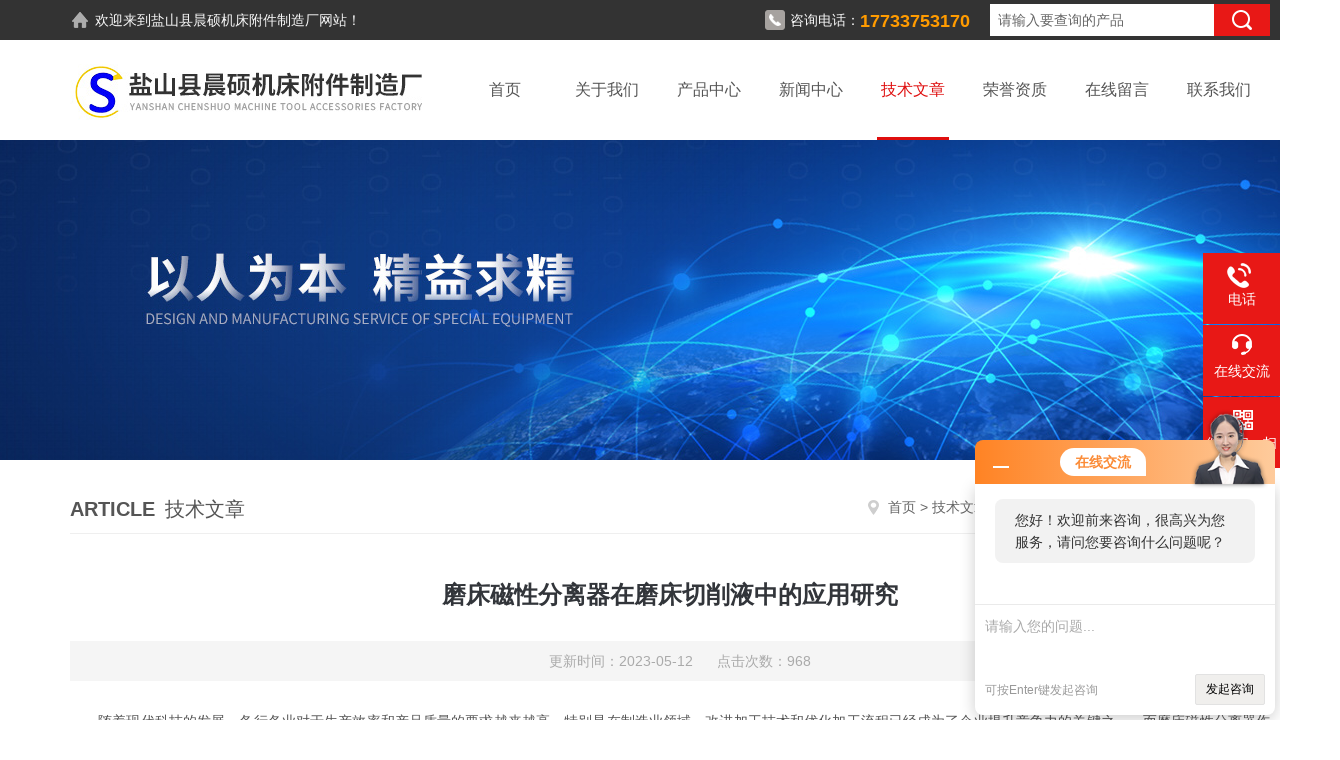

--- FILE ---
content_type: text/html; charset=utf-8
request_url: http://www.yschenshuo.com/Article-184604.html
body_size: 4616
content:
<!DOCTYPE html PUBLIC "-//W3C//DTD XHTML 1.0 Transitional//EN" "http://www.w3.org/TR/xhtml1/DTD/xhtml1-transitional.dtd">
<html xmlns="http://www.w3.org/1999/xhtml">
<head>
<meta http-equiv="Content-Type" content="text/html; charset=utf-8" />
<meta http-equiv="X-UA-Compatible" content="IE=edge,chrome=1" />
<meta name="renderer" content="webkit|ie-comp|ie-stand">
<title>磨床磁性分离器在磨床切削液中的应用研究-盐山县晨硕机床附件制造厂</title>
<META NAME="Keywords" CONTENT="磨床磁性分离器">

<link rel="stylesheet" type="text/css" href="/skins/250444/css/style.css"/>
<script type="text/javascript" src="/skins/250444/js/jquery.pack.js"></script>
<!--导航当前状态 JS-->
<script language="javascript" type="text/javascript"> 
	var nav= '5';
</script>
<!--导航当前状态 JS END-->
<link rel="shortcut icon" href="/Skins/250444/favicon.ico" />
<script type="application/ld+json">
{
"@context": "https://ziyuan.baidu.com/contexts/cambrian.jsonld",
"@id": "http://www.yschenshuo.com/Article-184604.html",
"title": "磨床磁性分离器在磨床切削液中的应用研究",
"pubDate": "2023-05-12T06:26:53",
"upDate": "2023-05-12T06:26:53"
    }</script>
<script language="javaScript" src="/js/JSChat.js"></script><script language="javaScript">function ChatBoxClickGXH() { DoChatBoxClickGXH('http://chat.jc35.com',256471) }</script><script>!window.jQuery && document.write('<script src="https://public.mtnets.com/Plugins/jQuery/2.2.4/jquery-2.2.4.min.js">'+'</scr'+'ipt>');</script><script type="text/javascript" src="http://chat.jc35.com/chat/KFCenterBox/250444"></script><script type="text/javascript" src="http://chat.jc35.com/chat/KFLeftBox/250444"></script><script>
(function(){
var bp = document.createElement('script');
var curProtocol = window.location.protocol.split(':')[0];
if (curProtocol === 'https') {
bp.src = 'https://zz.bdstatic.com/linksubmit/push.js';
}
else {
bp.src = 'http://push.zhanzhang.baidu.com/push.js';
}
var s = document.getElementsByTagName("script")[0];
s.parentNode.insertBefore(bp, s);
})();
</script>
</head>

<body>

<!--headtop 开始-->
<div class="ly_headtop">
	<div class="lyht_main">
    	<div class="lyht_fl"><img src="/skins/250444/images/home.png" />欢迎来到<a href="/">盐山县晨硕机床附件制造厂</a>网站！</div>
        <div class="lyht_fr">
        	<div class="fSearch">
                <form id="form1" name="tk" method="post" onsubmit="return checkFrom(this);" action="/products.html">
                  <input name="keyword" type="text" class="input" value="请输入要查询的产品" onfocus="if (value =='请输入要查询的产品'){value =''}" onblur="if (value =='')">
                  <input type="submit" class="send" value=" ">
                  <div style=" clear:both;"></div>
                </form>
            </div>
        	<img src="/skins/250444/images/tel0.png" />咨询电话：<span>17733753170</span>
        </div>
        <div class="clear"></div>
    </div>
</div>
<!--headtop 结束-->

<!--头部 开始-->
<div class="ly_top">
	<div class="lytop_main">
    	<div class="ly_logo">
        	<a href="/"><img src="/skins/250444/images/logo.jpg" alt="盐山县晨硕机床附件制造厂" /></a>
        </div>                
        <!--导航栏 开始-->
        <div class="ly_nav">
            <!-- 控制menu -->
            <div class="nav_menu">
                <span></span>
                <span></span>
                <span></span>
            </div>        
            <!-- 菜单 -->
            <div class="nav_list">
                <ul>
                    <li id="navId1"><a href="/">首页</a></li>
                    <li id="navId2"><a href="/aboutus.html">关于我们</a></li>
                    <li id="navId3"><a href="/products.html">产品中心</a></li>
                    <li id="navId4"><a href="/news.html">新闻中心</a></li>
                    <li id="navId5"><a href="/article.html">技术文章</a></li>
                    <li id="navId6"><a href="/honor.html">荣誉资质</a></li>
                    <li id="navId7"><a href="/order.html">在线留言</a></li>
                    <li id="navId8"><a href="/contact.html">联系我们</a></li>
                </ul>
                <div class="nav_mask"></div>
            </div>
        </div>
        <!--导航栏 结束-->
        <div class="clear"></div>
    </div>
</div>
<script language="javascript" type="text/javascript">
	try {
		document.getElementById("navId" + nav).className = "active";
	}
	catch (e) {}
</script>
<script type="text/javascript">
	$('.nav_mask').click(function(){
		$('.nav_list').removeClass('open')
	})
	$('.nav_menu,.nav_list').click(function(e){
		e.stopPropagation()
	})
	$('.ly_nav').find('.nav_menu').click(function(e){
		$('.nav_list').toggleClass('open')
	})
	$(function () {
		$(".nav_list ul li i").click(function(){
			var b=false;
			if($(this).attr("class")=="cur"){
			   b=true;
			}
			$(".nav_list ul li ul").prev("i").removeClass("cur");
			$(".nav_list>ul>li").children("ul").slideUp("fast");
			if(!b){
				$(this).addClass("cur");
				$(this).siblings("ul").slideDown("fast");
			}
		})
	});
</script>
<!--头部 结束-->

<script src="http://www.jc35.com/mystat.aspx?u=yschenshuo"></script>

<!--banner begin-->
<section class="ny_banner">
	<div class="slideshow" style="background-image: url(/skins/250444/images/ny_banner.jpg)"></div>
</section>
<!--banner end-->



<!--内页中间主体内容 begin-->
<div class="ny_content">
    <div class="w1200 clear">
        <div class="ny_bread_nav">
            <div class="box_right_title"><span>article</span>技术文章</div>
            <div class="bt_text_y"><span><a href="/">首页</a> &gt; <a href="/article.html">技术文章</a> &gt; 磨床磁性分离器在磨床切削液中的应用研究</span></div>
        </div>
    </div>
    
    <div class="ny_content_bd">
    	<div class="w1200 clear ny_newsdetail">
        	
            <h1 class="ny_newsdetail_title">磨床磁性分离器在磨床切削液中的应用研究</h1>
            <div class="ny_newsdetail_tips">更新时间：2023-05-12&nbsp;&nbsp;&nbsp;&nbsp;&nbsp;&nbsp;点击次数：968</div>
            <div class="ny_newsdetail_con">
                <div>　　随着现代科技的发展，各行各业对于生产效率和产品质量的要求越来越高。特别是在制造业领域，改进加工技术和优化加工流程已经成为了企业提升竞争力的关键之一。而磨床磁性分离器作为一种重要的加工设备，不仅可以帮助企业节省时间和成本，更可以有效地提高产品的精度和品质。</div><div>　　<strong><a href="http://www.yschenshuo.com/Products-2264543.html" target="_blank">磨床磁性分离器</a></strong>主要用于磨削加工过程中的铁屑和砂粒等杂质的分离。它通过利用磁力将杂质从磨削液中分离出来，从而避免了这些杂质对于加工件表面的损伤和磨损。同时，磨床磁性分离器还能够让磨削液得到重复利用，从而减少了企业的环境污染和资源浪费。</div><div>　　除此之外，磨床磁性分离器还有以下几个优点：</div><div>　　提高加工精度。在磨削加工过程中，磁性分离器可以有效地去除铁屑和砂粒等杂质，从而保证加工件表面的光洁度和精度。这对于某些高精度的加工件尤为重要。</div><div>　　增强工作环境的安全性。在磨削加工过程中，杂质会使得磨削液的黏稠度变高，从而增加了工人受伤的风险。而使用磁性分离器则可以有效减少杂质的存在，从而降低了工作环境的危险程度。</div><div>　　降低生产成本。使用磁性分离器可以让磨削液得到循环利用，从而节约了企业的原材料和能源成本。同时，由于减少了杂质的存在，也可以降低零部件的损耗率，进一步减少了生产成本。</div>
            </div>
            
            <div class="ny_PrevNext">
                <ul>
                    <li>上一篇：<a href="/Article-184431.html">链板排屑机的工作原理与应用</a></li>
                    <li>下一篇：<a href="/Article-184746.html">深入探究数控机床油水分离器的工作原理</a></li>
                </ul>
            </div>
            
        </div>
    </div>

</div>
<!--内页中间主体内容 end-->

<!--底部 开始-->
<div class="ly_foot">
	<div class="ly_Ftmain">
        <div class="ly_Ftcon">
            <div class="ly_FtLeft">
                <div class="Ft_tit">盐山县晨硕机床附件制造厂</div>
                <ul>
                	<li><img src="/skins/250444/images/icon_foot1.png" />联系人：王智成</li>
                    <li><img src="/skins/250444/images/icon_foot2.png" />地址：河北省沧州市盐山县庆云镇王信工业园396号</li>
                    <li><img src="/skins/250444/images/icon_foot3.png" />邮箱：479824565@qq.com</li>
                </ul>
            </div>
            <div class="ly_FtCenter">
                <div class="Ft_tit">快速链接</div>
                <ul>
                	<li><a href="/">首页</a></li>
                    <li><a href="/aboutus.html">关于我们</a></li>
                    <li><a href="/products.html">产品中心</a></li>
                    <li><a href="/news.html">新闻中心</a></li>
                    <li><a href="/article.html">技术文章</a></li>
                    <li><a href="/honor.html" rel="nofollow">荣誉资质</a></li>
                    <li><a href="/order.html" rel="nofollow">在线留言</a></li>
                    <li><a href="/contact.html" rel="nofollow">联系我们</a></li>
                </ul>
            </div>
            <div class="ly_FtRight">
                <div class="Ft_tit">关注我们</div>
                <p>欢迎您关注我们的微信公众号了解更多信息</p>
                <div class="ly_FtEwm">
                	<img src="/skins/250444/images/code.jpg" />
                    <span>扫一扫<br />关注我们</span>
                </div>
            </div>
            <div class="clear"></div>
        </div>
    </div>
    <div class="ly_FtBottom">
    	<div class="FtBottom_mid">
        	<div class="Ft_Copy">版权所有  &copy;  2026 盐山县晨硕机床附件制造厂 All Rights Reserved&nbsp;&nbsp;&nbsp;&nbsp;<a href="http://beian.miit.gov.cn" target="_blank" rel="nofollow">备案号：冀ICP备2022000922号-1</a>&nbsp;&nbsp;&nbsp;&nbsp;<a href="/sitemap.xml" target="_blank">sitemap.xml</a></div>
            <div class="Ft_Supp"><a href="http://www.jc35.com/login" target="_blank" rel="nofollow">管理登陆</a>&nbsp;&nbsp;&nbsp;&nbsp;技术支持：<a href="http://www.jc35.com" target="_blank" rel="nofollow">机床商务网</a>&nbsp;&nbsp;&nbsp;&nbsp;</div>
            <div class="clear"></div>
        </div>
    </div>
</div>
<!--底部 结束-->

<!--右侧漂浮 begin-->
<div class="client-2"> 
    <ul id="client-2"> 
      <li class="my-kefu-tel"> 
       <div class="my-kefu-tel-main"> 
        <div class="my-kefu-left"><i></i><p>电话</p></div> 
        <a  href="tel:15995761663" class="my-kefu-tel-right">15995761663</a> 
       </div>
      </li> 
      <li class="my-kefu-liuyan"> 
       <div class="my-kefu-main"> 
        <div class="my-kefu-left"><a onclick="ChatBoxClickGXH()" href="javascript:;" target="_self"><i></i><p>在线交流</p></a></div> 
        <div class="my-kefu-right"></div> 
       </div>
      </li> 
      <li class="my-kefu-weixin"> 
       <div class="my-kefu-main"> 
        <div class="my-kefu-left"><i></i><p> 微信扫一扫 </p> </div> 
        <div class="my-kefu-right"> </div> 
        <div class="my-kefu-weixin-pic"><img src="/skins/250444/images/code.jpg"> </div> 
       </div>
      </li> 
      <li class="my-kefu-ftop"> 
       <div class="my-kefu-main"> 
        <div class="my-kefu-left"><a href="javascript:;"><i></i><p>返回顶部</p></a> </div> 
        <div class="my-kefu-right"> </div> 
       </div>
      </li> 
    </ul> 
</div>
<!--右侧漂浮 end-->

<script type="text/javascript" src="/skins/250444/js/pt_js.js"></script>
<!--Foot end-->

 <script type='text/javascript' src='/js/VideoIfrmeReload.js?v=001'></script>
  
</html>
</body>